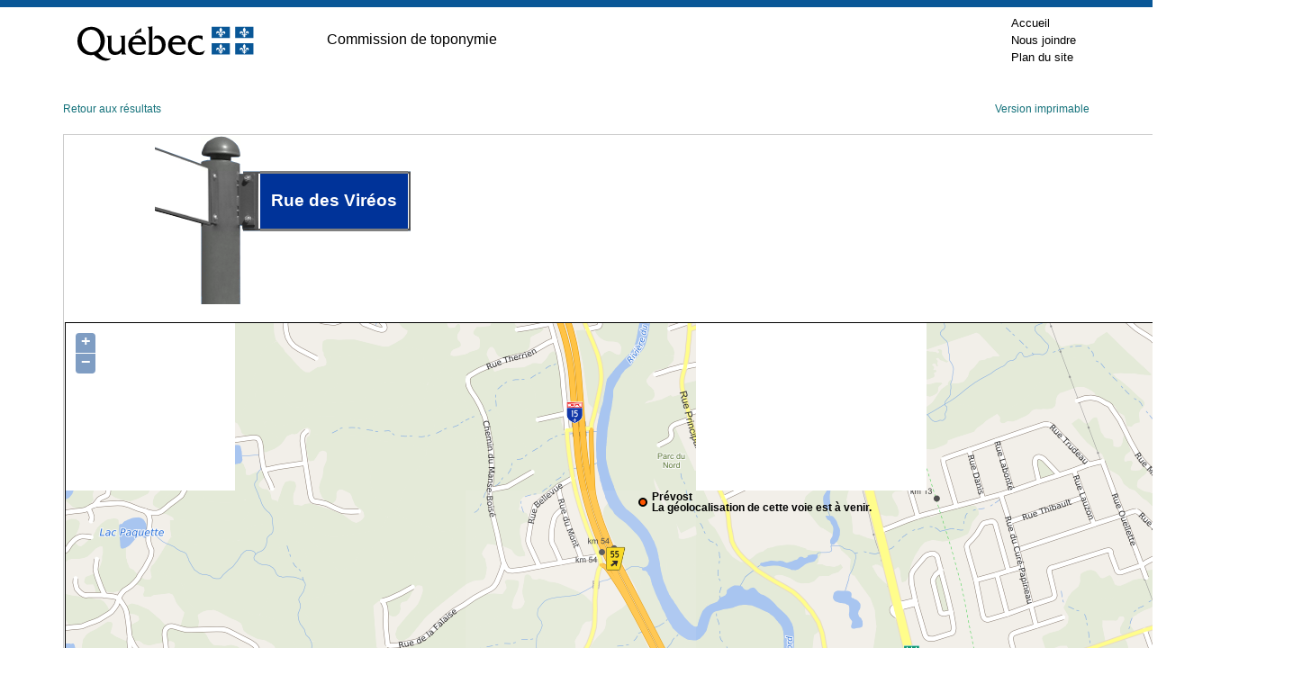

--- FILE ---
content_type: text/html; charset=utf-8
request_url: https://toponymie.gouv.qc.ca/ct/ToposWeb/Fiche.aspx?no_seq=122245
body_size: 6780
content:

<!DOCTYPE html PUBLIC "-//W3C//DTD XHTML 1.0 Transitional//EN" "http://www.w3.org/TR/xhtml1/DTD/xhtml1-transitional.dtd">

<html xmlns="http://www.w3.org/1999/xhtml" >
<head><title>
	Rue des Viréos - Prévost (Ville)
</title><meta http-equiv="Content-Type" content="text/html; charset=utf-8" /><meta http-equiv="X-UA-Compatible" content="IE=edge" /><meta name="viewport" content="width=device-width, initial-scale=1.0" /><link rel="stylesheet" href="/ct/css/bootstrap-4.4.1/css/bootstrap.min.css" type="text/css" media="screen" /><link href="feuilles_de_style/Styles.css" rel="stylesheet" type="text/css" /><link href="feuilles_de_style/StyleControleAjax.css" rel="stylesheet" type="text/css" /><link href="/ct/css/print.css" rel="stylesheet" type="text/css" media="print" /><link href="/ct/css/screen.css" rel="stylesheet" type="text/css" media="screen" /><link rel="stylesheet" href="/ct/css/en-tete.css" type="text/css" /><link rel="stylesheet" href="/ct/css/pied-de-page.css" type="text/css" />

    
        <link href="feuilles_de_style/fiche.css" rel="stylesheet" type="text/css" />
    
    <link rel="stylesheet" href="js/theme/default/style.css" type="text/css" />
    <link rel="canonical" href="https://toponymie.gouv.qc.ca/ct/ToposWeb/Fiche.aspx?no_seq=122245" />
</head>
<body class="topos-fiche">



<!-- Entête PIV -->
    <div class="container-fluid piv--blanc">
        <div class="container" id="haut">
             <div class="ligne">
                <div class="d-flex align-items-center">
                        <a href="#contenu" class="visuallyHidden" tabindex="1">Passer au contenu</a>
                </div>
            </div>
            <div class="ligne m-0" id="entetePiv">
                <div class="d-flex align-items-center zone1"> <a href="https://www.quebec.ca/" title="Québec.ca. Une nouvelle fenêtre s'ouvrira." target="_blank"><img id="pivImage" alt="Logo du gouvernement du Québec." src="/ct/images/QUEBEC_couleur.svg" width="256" height="72"></a>

                </div>
                <div class="d-flex align-items-center zone2" lang="fr">
                    <div class="identite desktop">
                      Commission de toponymie
                    </div>
                </div>
         
                <div class="d-flex justify-content-end align-items-center zone3">
                   
                    <div class="zoneMenu">
                        <div class="toggle_btn">
                            <span></span>
                        </div>
                        <div class="menu_mobile nav">
                            <div class="menu_mobile--piv">
                                <a href="/ct/" tabindex="20">Accueil</a>
                                <a href="/ct/nous-joindre.aspx" tabindex="25">Nous joindre</a>
                                <a href="/ct/plan-de-site.aspx" tabindex="25">Plan du site</a>
                            </div>
                        </div>
                    </div>
                    
                
                </div>
              
                
            </div>
          
        </div>
    </div>
					
	<!-- Fin entête PIV -->  
    

   
    <form name="aspnetForm" method="post" action="./Fiche.aspx?no_seq=122245" id="aspnetForm">
<div>
<input type="hidden" name="__EVENTTARGET" id="__EVENTTARGET" value="" />
<input type="hidden" name="__EVENTARGUMENT" id="__EVENTARGUMENT" value="" />
<input type="hidden" name="__VIEWSTATE" id="__VIEWSTATE" value="/wEPDwUKMTE2MzQ4MDE1NA9kFgJmD2QWAgIFD2QWAgIBD2QWDAIBDw8WAh4LTmF2aWdhdGVVcmwFJWZpY2hlLmFzcHg/[base64]/[base64]/l6fj6wDCnkwEuoikGSp0tyMcQLt/+q0NvbECA==" />
</div>

<script type="text/javascript">
//<![CDATA[
var theForm = document.forms['aspnetForm'];
if (!theForm) {
    theForm = document.aspnetForm;
}
function __doPostBack(eventTarget, eventArgument) {
    if (!theForm.onsubmit || (theForm.onsubmit() != false)) {
        theForm.__EVENTTARGET.value = eventTarget;
        theForm.__EVENTARGUMENT.value = eventArgument;
        theForm.submit();
    }
}
//]]>
</script>


<script src="/ct/ToposWeb/WebResource.axd?d=aqHJAmL_O10UB6IT6LZQ-BaCF-l8E9uV-_5dVvJwYsBMbmHlRZTGslxoW0Vhih1NNtVrDhCU0H0Nxqgi7aXHttbQ6Rmsebi7ppeL9Bkhc2U1&amp;t=638901392248157332" type="text/javascript"></script>


<script src="/ct/ToposWeb/ScriptResource.axd?d=cgs1iWFKWd-bvKeoZW_VlhMf6l8pr8pFwphtr73CMZnavC7s3BCOTa-X-Gny_eSa8OVR5WAtB0bATVq8e4I1szBFCtHLi327Wl91nDA8F4qoB7BMchwB7zGV8iTKBTdx0&amp;t=397b6a7" type="text/javascript"></script>
<script src="/ct/ToposWeb/ScriptResource.axd?d=wvymfa9-Z6SuW4YwsAJGKEbBpExXdWjb_qmWhXUmrPwvKgvkl0zzTwEURa20aJzjeqUcnFG1g6fURHuT4x_RQH7MwpW2Yv3r-Z235x-tLY6E0rGZ6abQHjr8mBLPrFgRXeJWH8zl_uEwMmL-E39Bfg2&amp;t=397b6a7" type="text/javascript"></script>
<script src="Asmx/ServiceLocalisation.asmx/js" type="text/javascript"></script>
<div>

	<input type="hidden" name="__VIEWSTATEGENERATOR" id="__VIEWSTATEGENERATOR" value="AE96DBB9" />
</div>
    <div class="container-fluid">
      <div id="topos" class="topos container">


                
    <script type="text/javascript">
//<![CDATA[
Sys.WebForms.PageRequestManager._initialize('ctl00$ConteneurToposWeb$ScriptManager2', 'aspnetForm', [], [], [], 90, 'ctl00');
//]]>
</script>

    <script src="Scripts/jquery-3.6.0.min.js" type="text/javascript"></script>

    <script src="js/OpenLayers.js" type="text/javascript"></script>
    <script language="javascript" type="text/javascript">
        var no_seq= 122245;
        var MSP_URL = 'https://geoegl.msp.gouv.qc.ca/carto/tms/';
     // Voir util.js
     function initialize() {
         ToposWeb.ServiceLocalisation.Obtenir_une_localisation(no_seq,ajouter_indicateur,ajouter_indicateur_error);
     }
    </script>
    <script src="js/utils.js" type="text/javascript"></script>

    <p class="d-flex justify-content-between">
        <a href="javascript:window.opener.focus();window.close();">Retour aux résultats</a>
    <span>
        <a id="ctl00_ConteneurToposWeb_hImprimer" href="fiche.aspx?no_seq=122245&amp;v=imprimable">Version imprimable</a>
    </span>
    </p>
    <table cellspacing="0" border="0" id="ctl00_ConteneurToposWeb_vueFiche" style="border-collapse:collapse;">
	<tr>
		<td colspan="2">
            <div id="ctl00_ConteneurToposWeb_vueFiche_entete" class="entete">
                <div id="ctl00_ConteneurToposWeb_vueFiche_divpancarte" style="margin-left:100px; margin-right: auto; display: inline-block;">
                    <div class="p-ligne">
                        <div>
                            <img src="images/pancarte0.0.gif" alt="" /><br />
                        </div>
                        <div>
                            <img src="images/pancarte0.1.gif" alt="" /><br />
                        </div>
                    </div>
                    <div class="p-ligne">
                        <div>
                            <img src="images/pancarte1.0.gif" alt="" /><br />
                        </div>
                        <div>
                            <img src="images/pancarte1.1.gif" alt="" /><br />
                        </div>
                        <div>
                            <img src="images/pancarte1.2.gif" alt="" /><br />
                        </div>
                        <div>
                            <img src="images/pancarte1.3.gif" alt="" /><br />
                        </div>
                        <div id="p-modif">
                            <div id="p-modif-bas">
                                Rue des Viréos
                            </div>
                        </div>
                        <div>
                            <img src="images/pancarte1.4.gif" alt="" /><br />
                        </div>
                            
                    </div>
                    <div class="p-ligne" style="width:100%">
                        <div id="p-pole">
                            <img src="images/pancarte2.1.gif" alt="" /><br />
                        </div>
                    </div>
                </div>
                
                
                <div id="ctl00_ConteneurToposWeb_vueFiche_pTitreVariantesAutochtone">
			
                    

                
		</div>
                
               <div id="ctl00_ConteneurToposWeb_vueFiche_cartegeo" class="cartegeo">
                <div id="ctl00_ConteneurToposWeb_vueFiche_panMSP">
			   
                    <div style="width: 100%;">
                    <div id="map_canvas" style='max-width:100%;'></div>
                </div>
                
		</div>
                </div>

            </div>
            <div id="ctl00_ConteneurToposWeb_vueFiche_pied" class="pied">
			
                <p>
                    <span style="display: block; margin-bottom: 10px;"><strong>Origine et signification</strong></span>
                    <span id="ctl00_ConteneurToposWeb_vueFiche_etq9">Cette rue est située à Prévost, dans les Laurentides. Plus précisément, elle se trouve dans un secteur où les voies de communication sont désignées par des noms d'oiseaux.<br /><br /></span>
                    <p>
                        
                    </p>
                </p>
                </p>
            
		</div>
            <div id="ctl00_ConteneurToposWeb_vueFiche_contenu" class="contenu">

                <div id="gauche" class="gauche col-md-4">
                    <p>
                        <span id="ctl00_ConteneurToposWeb_vueFiche_etq16" class="tit">Date d'officialisation</span>
                        <span id="ctl00_ConteneurToposWeb_vueFiche_etq17">1983-04-07</span>
                    </p>
                    <p>
                        <span id="ctl00_ConteneurToposWeb_vueFiche_etq18" class="tit">Spécifique</span>
                        <span id="ctl00_ConteneurToposWeb_vueFiche_etq19">Viréos</span>
                    </p>
                    <p>
                        <span id="ctl00_ConteneurToposWeb_vueFiche_etq20" class="tit">Générique (avec ou sans particules de liaison)</span>
                        <span id="ctl00_ConteneurToposWeb_vueFiche_etq21">Rue des</span>
                    </p>
                    <p>
                        <span id="ctl00_ConteneurToposWeb_vueFiche_etq22" class="tit">Type d'entité</span>
                        <span id="ctl00_ConteneurToposWeb_vueFiche_etq23">Rue</span>
                    </p>
                </div>
                <div id="centre" class="centre col-md-4">
                    <p>
                        <span id="ctl00_ConteneurToposWeb_vueFiche_etq2" class="tit">Région administrative</span>
                        <span id="ctl00_ConteneurToposWeb_vueFiche_etq24">Laurentides</span>
                        </p>
                        <p>
                            <span id="ctl00_ConteneurToposWeb_vueFiche_lbb" class="tit">Municipalité régionale de comté (MRC)</span>
                            <span id="ctl00_ConteneurToposWeb_vueFiche_etq3">La Rivière-du-Nord</span>
                        </p>
                        <p>
                            <span id="ctl00_ConteneurToposWeb_vueFiche_etq11" class="tit">Municipalité</span>
                            <span id="ctl00_ConteneurToposWeb_vueFiche_etqMunicipalite">Prévost (Ville)</span>
                            <span id="ctl00_ConteneurToposWeb_vueFiche_etqFusion" style="color:Red;"></span>
                        </p>
                        <p>
                            <span id="ctl00_ConteneurToposWeb_vueFiche_etq12" class="tit">Code géographique de la municipalité</span>
                            <span id="ctl00_ConteneurToposWeb_vueFiche_etq7">75040</span>
                        </p>
                </div>
 
                
                <div id="ctl00_ConteneurToposWeb_vueFiche_divAdresse" class="droite">
                    <p>
                        <span id="ctl00_ConteneurToposWeb_vueFiche_etq27" class="tit">Dans une adresse, on écrirait, par exemple :</span>
                        <span id="ctl00_ConteneurToposWeb_vueFiche_etq28">10, rue des Viréos</span>
                    </p>
                    <p>
                        <span id="ctl00_ConteneurToposWeb_vueFiche_etq29" class="tit">Sur un panneau de signalisation routière, on écrirait, par exemple :</span>
                        <span id="ctl00_ConteneurToposWeb_vueFiche_etq30">Rue des Viréos</span>
                    </p>
                </div>
            </div>
            <div style="margin-left: 10px; margin-top: 10px; margin-bottom: 10px;">
                
            </div>
        </td>
	</tr>
</table>

    

    
    

    

    
    
    <p class="retour clearfix">
    <a href="recherche.aspx?avancer=oui">Nouvelle recherche</a></p>


            </div>
        </div>
    

<script type="text/javascript">
//<![CDATA[
initialize();//]]>
</script>
</form>
  


<!-- Pied PIV -->
 		<div id="pied-page" class="container-fluid">
      <div class="container">
        <!--<p>Date de la dernière mise à jour&nbsp;: 7&nbsp;octobre&nbsp;2020</p>-->  
        <ul class="menu-pied">
          <li><a href="http://www.oqlf.gouv.qc.ca/office/declaration.html" title="Site Web de l'Office québécois de la langue française. Une nouvelle fenêtre s'ouvrira." target="_blank" class="liens-externes">Déclaration de services aux citoyens</a></li>
            <li><a href="http://www.oqlf.gouv.qc.ca/rdiprp/" title="Site Web de l'Office québécois de la langue française. Une nouvelle fenêtre s'ouvrira." target="_blank" class="liens-externes">Accès à l’information</a></li>
            <li><a href="https://www.oqlf.gouv.qc.ca/politique.html" target="_blank" class="liens-externes">Politique de confidentialité</a></li>
            <li class="dernier"><a href="/ct/accessibilite.aspx">Accessibilité</a></li>
        </ul>
                  
        
        <div id="logo">
              <a href="/ct/">
            <img src="/ct/images/ct_couleur.png" width="224" height="66" alt="Logo de la Commission de toponymmie." /> </a>
        </div>
              
        <div id="credits">
              <a href="http://www.droitauteur.gouv.qc.ca/copyright.php" title="Une nouvelle fenêtre s'ouvrira." target="_blank" class="liens-externes">© Gouvernement du Québec, 2024</a>
        </div>
      </div>
		</div>
    <!-- Fin Pied PIV -->


  
  <div>
		<a id="cRetour" class="cInvisible" href="#haut" title="Retour vers le haut de la page." aria-label="Retour vers le haut de la page"></a>
  </div>
		
		
    <script>
  
  /* Affichage ou masquage du bouton pour retourner en haut */
        window.onscroll = function(ev) {
            document.getElementById("cRetour").className = (window.pageYOffset > 100) ? "cVisible" : "cInvisible";
        };
		
    /*Section menu principal*/
        var btnToggleMenuPrincipal = document.querySelector('.toggle_btn');
        var menuPrincipal = document.querySelector('.menu_mobile');
        btnToggleMenuPrincipal.addEventListener('click', function(e) {
            e.preventDefault();
            if (menuPrincipal.classList.contains('nav_open')) {
                menuPrincipal.classList.remove('nav_open');
            } else {
                menuPrincipal.classList.add('nav_open');
            }
        });
    </script>

    <script type="text/plain" data-cookiecategory="analytics">
        // Google Tag Manager (configured with GA internally)
        (function(w,d,s,l,i){w[l]=w[l]||[];w[l].push({'gtm.start':
        new Date().getTime(),event:'gtm.js'});var f=d.getElementsByTagName(s)[0],
        j=d.createElement(s),dl=l!='dataLayer'?'&l='+l:'';j.async=true;j.src=
        'https://www.googletagmanager.com/gtm.js?id='+i+dl;f.parentNode.insertBefore(j,f);
        })(window,document,'script','dataLayer','GTM-WRQFHMG');
    </script>

    <script defer src="/ct/js/cookieconsent.js"></script>
    <script defer src="/ct/js/cookieconsent-init.js"></script>
</body>
</html>
